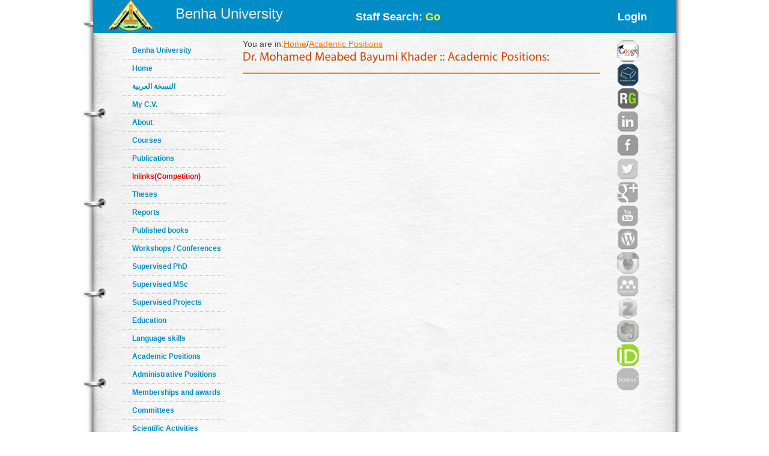

--- FILE ---
content_type: text/html; charset=utf-8
request_url: https://www.bu.edu.eg/staff/mohamedkhader7-positions
body_size: 2970
content:

<!DOCTYPE html PUBLIC "-//W3C//DTD XHTML 1.0 Transitional//EN" "http://www.w3.org/TR/xhtml1/DTD/xhtml1-transitional.dtd"><html lang="en">
	<head>
	<title>Mohamed Meabed Bayumi  Khader|Academic Positions</title>
	<meta name="description" content="Academic Positions of Dr.Mohamed Meabed Bayumi  Khader ,Asst. Professor at Faculty of Science ,Department of Mathematics ,Benha University">
	<meta charset="utf-8">
	<meta name="keywords" content="Benha, Benha University, Higher education, Faculties, Colleges, E-portal, University, Students, Research, Campus, Edu e-mail, ICTP, Digital library, E-learning">
	<link rel="stylesheet" href="https://www.bu.edu.eg/portal/templates/staff_sites/staffcss/reset.css" type="text/css" media="all">
	<link rel="stylesheet" href="https://www.bu.edu.eg/portal/templates/staff_sites/staffcss/style.css" type="text/css" media="all">
	<link rel="stylesheet" href="https://www.bu.edu.eg/portal/templates/staff_sites/staffcss/SpryAccordion.css" type="text/css"   />
	
		<script type="text/javascript" src="https://cdnjs.cloudflare.com/ajax/libs/jquery/1.7.1/jquery.min.js"></script>
	<script type="text/javascript" src="https://www.bu.edu.eg/portal/templates/staff_sites/staffjs/cufon-yui.js"></script>
	<script type="text/javascript" src="https://www.bu.edu.eg/portal/templates/staff_sites/staffjs/cufon-replace.js"></script>
	<script type="text/javascript" src="https://www.bu.edu.eg/portal/templates/staff_sites/staffjs/Myriad_Pro_300.font.js"></script>
	<script type="text/javascript" src="https://www.bu.edu.eg/portal/templates/staff_sites/staffjs/Myriad_Pro_400.font.js"></script>
	<script type="text/javascript" src="https://www.bu.edu.eg/portal/templates/staff_sites/staffjs/script.js"></script>
	<script type="text/javascript" src="https://www.bu.edu.eg/portal/templates/staff_sites/staffjs/SpryAccordion.js" ></script>	
	
	<!-- <script>!window.jQuery && document.write(unescape("%3Cscript src="jquery-1.7.1.min.js"%3E%3C/script%3E"))</script>-->
	
	<script type="text/javascript" src="https://www.bu.edu.eg/portal/templates/staff_sites/staffjs/demo.js"></script>
	<script type="text/javascript" src="https://www.bu.edu.eg/portal/templates/staff_sites/staffjs/modernizr.js"></script>
	<script type="text/javascript" src="https://www.bu.edu.eg/portal/templates/staff_sites/staffjs/demo.js"></script>
	
	<!--staff photo galary-->
	<script src="https://www.bu.edu.eg/portal/templates/staff_sites/staffjs/jquery-1.6.1.min.js" type="text/javascript"></script>
	<!--script src="https://www.bu.edu.eg/portal/templates/staff_sites/staffjs/jquery.lint.js" type="text/javascript" charset="utf-8"></script-->
	<link rel="stylesheet" href="https://www.bu.edu.eg/portal/templates/staff_sites/staffcss/prettyPhoto.css" type="text/css" media="screen" title="prettyPhoto main stylesheet" charset="utf-8" />
	<script src="https://www.bu.edu.eg/portal/templates/staff_sites/staffjs/jquery.prettyPhoto.js" type="text/javascript" charset="utf-8"></script>
	<!--[if lt IE 7]>
		 <link rel="stylesheet" href="https://www.bu.edu.eg/portal/templates/staff_sites/staffjs/ie/ie6.css" type="text/css" media="screen">
		 <script type="text/javascript" src="https://www.bu.edu.eg/portal/templates/staff_sites/staffjs/ie_png.js"></script>
		 <script type="text/javascript">
			ie_png.fix(".png, footer, header nav ul li a, .nav-bg, .list li img");
		 </script>
	<![endif]-->
	<!--[if lt IE 9]>
		<script type="text/javascript" src="https://www.bu.edu.eg/portal/templates/staff_sites/staffjs/html5.js"></script>
	  <![endif]-->
	  <script>
  (function(i,s,o,g,r,a,m){i["GoogleAnalyticsObject"]=r;i[r]=i[r]||function(){
  (i[r].q=i[r].q||[]).push(arguments)},i[r].l=1*new Date();a=s.createElement(o),
  m=s.getElementsByTagName(o)[0];a.async=1;a.src=g;m.parentNode.insertBefore(a,m)
  })(window,document,"script","//www.google-analytics.com/analytics.js","ga");

  ga("create", "UA-30046984-1", "bu.edu.eg");
  ga("send", "pageview");

</script>
	<script type="text/javascript">
function validateForm(){
	var RequiredUser=document.search_form.RequiredUser.value;
	if(RequiredUser.indexOf(' ')>-1){
		alert('Invalid Username');
		return false;
	}
	var RequiredPassword=document.search_form.RequiredPassword.value;
	if(RequiredPassword.length <1){
		alert('Please Enter Password');			
		return false;
	}
}
</script>
	
	<script>
  window.dataLayer = window.dataLayer || [];
  function gtag(){dataLayer.push(arguments);}
  gtag("js", new Date());

  gtag("config", "UA-80109697-1");
</script>

	</head>
<body id="page1">
<div class="wrap">
<header>
<!-- header -->
<div class="container" style="background: #008cc4;height: 55px;">
<div style="width: 30%;float: left;margin-left: 25px;">

<div style=float:left>
<a href="https://bu.edu.eg/" style ="color: antiquewhite;font-size: x-large;vertical-align: -webkit-baseline-middle;text-decoration: inherit;"><img src="https://bu.edu.eg/portal/templates/staff_sites/staffimages/bulogo.png" width="75" height="55" /></a> </div>
<div style="padding-top: 5%;float:right"><a href="https://bu.edu.eg/" style ="color: antiquewhite;font-size: x-large;vertical-align: -webkit-baseline-middle;text-decoration: inherit;">Benha University</a></div>
</div>

<div class="content-wrapper2" style="float:right;font-weight: bolder;font-size: large;width: 50%;
margin-right: 5%;">
<div style="float:left;margin-top: 20px;">
<a style="text-decoration: none;color: #fff;" href="https://www.bu.edu.eg/portal/index.php?act=104">
Staff Search: <font style="color: yellow;">Go</font></a>
</div><div style="float:right;margin-top: 20px;">
<a style="text-decoration: none;color: #fff;" href="/staff/login/1478">Login</a></div>
</div></div>
</header>	
<div class="container">
<div style="float:left; width:100px">
<br class="clear"/>
<div style="vertical-align:bottom">
<!-- aside -->
   <aside>  
<ul class="categories" style="width:170px;text-align: left;">
<li><span><a href="https://bu.edu.eg/">Benha University</a></span></li>					
<li><span><a href="https://www.bu.edu.eg/staff/mohamedkhader7">Home</a></span></li>	
<li><span><a title="My C.V" href="/staff-ar/mohamedkhader7">النسخة العربية</a></span></li>
<li><span><a title="My C.V" href="/staff/mohamedkhader7-cv">My C.V.</a></span></li>
<li><span><a href="https://www.bu.edu.eg/staff/mohamedkhader7-about">About</a></span></li>
<li><span><a href="https://www.bu.edu.eg/staff/mohamedkhader7-courses">Courses</a></span></li>
<li><span><a href="https://www.bu.edu.eg/staff/mohamedkhader7-publications">Publications</a></span></li>
<li><span><a href="https://www.bu.edu.eg/staff/mohamedkhader7-in-Links"><font color="red" >Inlinks(Competition)</font></a></span></li>
<li><span><a href="https://www.bu.edu.eg/staff/mohamedkhader7-theses">Theses</a></span></li>
<li><span><a href="https://www.bu.edu.eg/staff/mohamedkhader7-reports">Reports</a></span></li>
<li><span><a href="https://www.bu.edu.eg/staff/mohamedkhader7-published-books">Published books</a></span></li>
<li><span><a href="https://www.bu.edu.eg/staff/mohamedkhader7-workshops&Conferences">Workshops / Conferences</a></span></li>
<li><span><a href="https://www.bu.edu.eg/staff/mohamedkhader7-supervised-PhD">Supervised PhD</a></span></li>
<li><span><a href="https://www.bu.edu.eg/staff/mohamedkhader7-supervised-MSc">Supervised MSc</a></span></li>
<li><span><a href="https://www.bu.edu.eg/staff/mohamedkhader7-supervised-Projects">Supervised Projects</a></span></li>
<li><span><a href="https://www.bu.edu.eg/staff/mohamedkhader7-education">Education</a></span></li>
<li><span><a href="https://www.bu.edu.eg/staff/mohamedkhader7-language-skills">Language skills</a></span></li>
<li><span><a href="https://www.bu.edu.eg/staff/mohamedkhader7-positions">Academic Positions</a></span></li>
<li><span><a href="https://www.bu.edu.eg/staff/mohamedkhader7-administrative-positions">Administrative Positions</a></span></li>
<li><span><a href="https://www.bu.edu.eg/staff/mohamedkhader7-memberships&awards">Memberships and awards</a></span></li>		
<li><span><a href="https://www.bu.edu.eg/staff/mohamedkhader7-committees">Committees</a></span></li>
<li><span><a href="https://www.bu.edu.eg/staff/mohamedkhader7-activities">Scientific Activities</a></span></li>
<li><span><a href="https://www.bu.edu.eg/staff/mohamedkhader7-experience">Experience</a></span></li>
<li><span><a href="https://www.bu.edu.eg/staff/mohamedkhader7-external-Links">Outgoing Links</a></span></li>
<li><span><a href="https://www.bu.edu.eg/staff/mohamedkhader7-news">News</a></span></li>
<li><span><a href="https://www.bu.edu.eg/staff/mohamedkhader7-photos">Photo Gallery</a></span></li>
<li><span><a href="https://www.bu.edu.eg/staff/mohamedkhader7-statement">Staff Statement</a></span></li>

					</ul>
				</aside>
				<br class=clear />	
</div>
</div>
				<!-- content -->
				<section id="content" style="margin: 10px;">
					<div class="content">
					<div style="width: 90%;float:left">
					   
<table width=100% align=left>
	<tr>
		<td align=left>You are in:<a href='https://www.bu.edu.eg/staff/mohamedkhader7'>Home</a>/<a href='https://www.bu.edu.eg/staff/mohamedkhader7-positions'>Academic Positions</a></td>
		<td align=right></td>
	</tr>
	<tr>
		<td colspan=2><h3 id=MainTitle>Dr. Mohamed Meabed Bayumi  Khader :: Academic Positions:</h3></td>
	</tr>	
	<tr>
		<td colspan=2>
			<table width=100%>
				<tr>
					<td>
						<table width=100% align=center class=ViewProfElement>
							
							</table></td></tr>
						</table>
					</td>
				</tr>
			</table>
		</td>
	</tr>
</table>


					   </div>
					
					<div style="float:right;width: 10%;text-align:right">		<a title="Google Scholar" href="http://scholar.google.com.eg/citations?hl=en&amp;view_op=list_works&amp;gmla=AJsN-F4Fi2PQvctgGCrbKTPt5bGOr9QUTx8cmYE2Ll2MYjOAdRt17lkoCoNmDYpXq8qJUnBF7g3pyhPzO9DK5U2aUlFV8nh0DA&amp;user=wko8x6sAAAAJ" target="_blank"><img alt="Google Scholar" src="https://www.bu.edu.eg/portal/templates/staff_sites/staffimages/gscholar.gif" style="width:40px;border-radius: 30px;" ></a><a title="Acdemia.edu" href="http://fsc.bu.edu.eg" target="_blank"><img style="width:40px;border-radius: 30px;" src="https://www.bu.edu.eg/portal/templates/staff_sites/staffimages/acdemia.gif" alt="Acdemia.edu"></a><a title="Research Gate" href="https://www.researchgate.net/profile/Mohamed_Khader" target="_blank"><img style="width:40px;border-radius: 30px;" src="https://www.bu.edu.eg/portal/templates/staff_sites/staffimages/researchgate.gif" alt="Research Gate"></a><img title="Linkedin" style="width:40px;opacity: 0.5;border-radius: 30px;" src="https://www.bu.edu.eg/portal/templates/staff_sites/staffimages/linkedin2.png" alt="Linkedin"><img title="Facebook" style="width:40px;opacity: 0.5;border-radius: 30px;" src="https://www.bu.edu.eg/portal/templates/staff_sites/staffimages/facebook2.png" alt="Facebook"><img title="Twitter" style="width:40px;opacity: 0.5;border-radius: 30px;" src="https://www.bu.edu.eg/portal/templates/staff_sites/staffimages/twitter2.png" alt="Twitter"><img title="Google Plus" style="width:40px;opacity: 0.5;border-radius: 30px;" src="https://www.bu.edu.eg/portal/templates/staff_sites/staffimages/gplus2.png" alt="Google Plus"><img title="Youtube" style="width:40px;opacity: 0.5;border-radius: 30px;" src="https://www.bu.edu.eg/portal/templates/staff_sites/staffimages/youtube2.png" alt="Youtube"><img title="Wordpress" style="width:40px;opacity: 0.5;border-radius: 30px;" src="https://www.bu.edu.eg/portal/templates/staff_sites/staffimages/wordpress2.png" alt="Wordpress"><img title="Instagram" style="width:40px;opacity: 0.5;border-radius: 30px;" src="https://www.bu.edu.eg/portal/templates/staff_sites/staffimages/instagram2.png" alt="Instagram"><img title="Mendeley" style="width:40px;opacity: 0.5;border-radius: 30px;" src="https://www.bu.edu.eg/portal/templates/staff_sites/staffimages/mendeley2.png" alt="Mendeley"><img title="Zotero" style="width:40px;opacity: 0.5;border-radius: 30px;" src="https://www.bu.edu.eg/portal/templates/staff_sites/staffimages/zotero2.png" alt="Zotero"><img title="Evernote" style="width:40px;opacity: 0.5;border-radius: 30px;" src="https://www.bu.edu.eg/portal/templates/staff_sites/staffimages/evernote2.png" alt="Evernote"><a title="ORCID" href="https://orcid.org/0000-0003-2436-0927" target="_blank"><img style="width:40px;border-radius: 30px;" src="https://www.bu.edu.eg/portal/templates/staff_sites/staffimages/orcid.png" alt="ORCID"></a><img title="Scopus" style="width:40px;opacity: 0.5;border-radius: 30px;" src="https://www.bu.edu.eg/portal/templates/staff_sites/staffimages/scopus2.png" alt="Scopus">
			</div>
					</div>
	
<script type="text/javascript">
var Accordion1 = new Spry.Widget.Accordion("Accordion1");
</script>
</section>
</div>
</div>
<!-- footer -->
<footer>
	<div class="container">
	<h3 style="text-align:center;color: red;">All data on this site is under the responsibility of the faculty member</h3>
		<div class="inside">
			<div class="wrapper">
				<div class="fleft" style="font-size: 16px;">Visits Since April 2013<font style=color:#CC490C> 3843 </font> <br />
<font style="font-size: 16px;">Last updated <font style=color:#CC490C>2023-11-05</font></font> </div>
				<div class="aligncenter">Benha University © 2019</div>
				<div style="float: right;margin-right: 120px;">Designed and developed by portal team - <a href="https://bu.edu.eg/">Benha University</a> <br/></div>
			</div>
		</div>
	</div>
</footer>
		<script type="text/javascript"> Cufon.now(); </script>
		<script>!window.jQuery && document.write(unescape('%3Cscript src="jquery-1.7.1.min.js"%3E%3C/script%3E'))</script>

	
	
	</body>
</html>


--- FILE ---
content_type: text/javascript
request_url: https://www.bu.edu.eg/portal/templates/staff_sites/staffjs/demo.js
body_size: 502
content:
$(document).ready(function() {
	
	/* Simple Style */
	$('.wrapper-simple input[type=submit]').toggle(function(){
		
		$('.arrow2').hide();
		$('.wrapper-simple').animate({'width':'300px'})
				  .end().find('.wrapper-simple input[type=text]').animate({'width': '250px'})
				  .end().find('.wrapper-simple img').animate({'marginLeft': '-5px'})
				  .end().find(this).animate({'marginLeft':'22em'}).attr('value', 'CANCEL');
		
	}, function() {
		
		$('.arrow2').show();
		$('.wrapper-simple').animate({'width':'60px'})
				  .end().find('.wrapper-simple input[type=text]').animate({'width': '1px'})
				  .end().find('.wrapper-simple img').animate({'marginLeft': '0'})
				  .end().find(this).animate({'marginLeft':'0'}).attr('value', '');
		
	});
	
	/* Cube Style */
	$('.search-button1').click(function() {
		
			
			$('.content-wrapper1').addClass('switch-show');
			$('.search-box1').addClass('show-search-box');
			
			setTimeout(function(){
		
				$('.content-wrapper1').removeClass('switch-show');
				$('.search-button1').removeClass('show-search-button').addClass('hide-search-button');
				$('.search-box1').addClass('showed-search-box');
			
			},480);
	});
	
	$('.search-box1 img').click(function() {
		
		$('.search-button1').removeClass('hide-search-button');
		$('.search-box1').addClass('hidden-search-box');
		$('.content-wrapper1').addClass('switch-hide');
		
			
			setTimeout(function(){
		
				$('.content-wrapper1').removeClass('switch-hide');
				$('.search-button1').removeClass('show-search-button');
				$('.search-box1').removeClass('show-search-box showed-search-box hidden-search-box');
			
			},480);
			
	});
	
	/* Cube Style With Animate */
	$('.search-button2').click(function() {
		
		$('.arrow').hide();
		
		$(this).stop().animate({'width':'300px'}, 500, function() {
			
			$('.content-wrapper2').addClass('switch-show');
			$('.search-box2').addClass('show-search-box');
			
			setTimeout(function(){
		
				$('.content-wrapper2').removeClass('switch-show');
				$('.search-button2').removeClass('show-search-button').addClass('hide-search-button');
				$('.search-box2').addClass('showed-search-box');
			
			},480);
			
		});
	});
	
	$('.search-box2 img').click(function() {
		
		
		$('.search-button2').removeClass('hide-search-button');
		$('.search-box2').addClass('hidden-search-box');
		$('.content-wrapper2').addClass('switch-hide');
		
		$('.search-button2').addClass('show-search-button').stop().delay(500).animate({'width':'50px'}, 500, function() {
			
			$('.content-wrapper2').removeClass('switch-hide');
			$('.search-button2').removeClass('show-search-button');
			$('.search-box2').removeClass('show-search-box showed-search-box hidden-search-box');
			
			$('.arrow').show();
			
		});
	});

	if(!Modernizr.input.placeholder){
		$("input").each( function(){
				
				thisPlaceholder = $(this).attr("placeholder");
				
				if(thisPlaceholder!=""){
					
					$(this).val(thisPlaceholder);
					
					$(this).focus(function(){ if($(this).val() == thisPlaceholder) $(this).val(""); });
					$(this).blur(function(){ if($(this).val()=="") $(this).val(thisPlaceholder); });
				}
		});
	}
});

--- FILE ---
content_type: text/javascript
request_url: https://www.bu.edu.eg/portal/templates/staff_sites/staffjs/cufon-replace.js
body_size: 44
content:
Cufon.replace('nav ul li, footer .fleft, #search-form a, h2, h3', { fontFamily: 'Myriad Pro Regular', hover:true });
Cufon.replace('#banner h2', { fontFamily: 'Myriad Pro Regular', textShadow:'1px 1px #0085c7' });
Cufon.replace('#banner h2 span', { fontFamily: 'Myriad Pro Light', textShadow:'1px 1px #0085c7' });

--- FILE ---
content_type: text/plain
request_url: https://www.google-analytics.com/j/collect?v=1&_v=j102&a=1483158943&t=pageview&_s=1&dl=https%3A%2F%2Fwww.bu.edu.eg%2Fstaff%2Fmohamedkhader7-positions&ul=en-us%40posix&dt=Mohamed%20Meabed%20Bayumi%20Khader%7CAcademic%20Positions&sr=1280x720&vp=1280x720&_u=IEBAAAABAAAAACAAI~&jid=1861186936&gjid=35566953&cid=399156394.1766395876&tid=UA-30046984-1&_gid=7685342.1766395876&_r=1&_slc=1&z=119129275
body_size: -449
content:
2,cG-L7W2YFLT0H